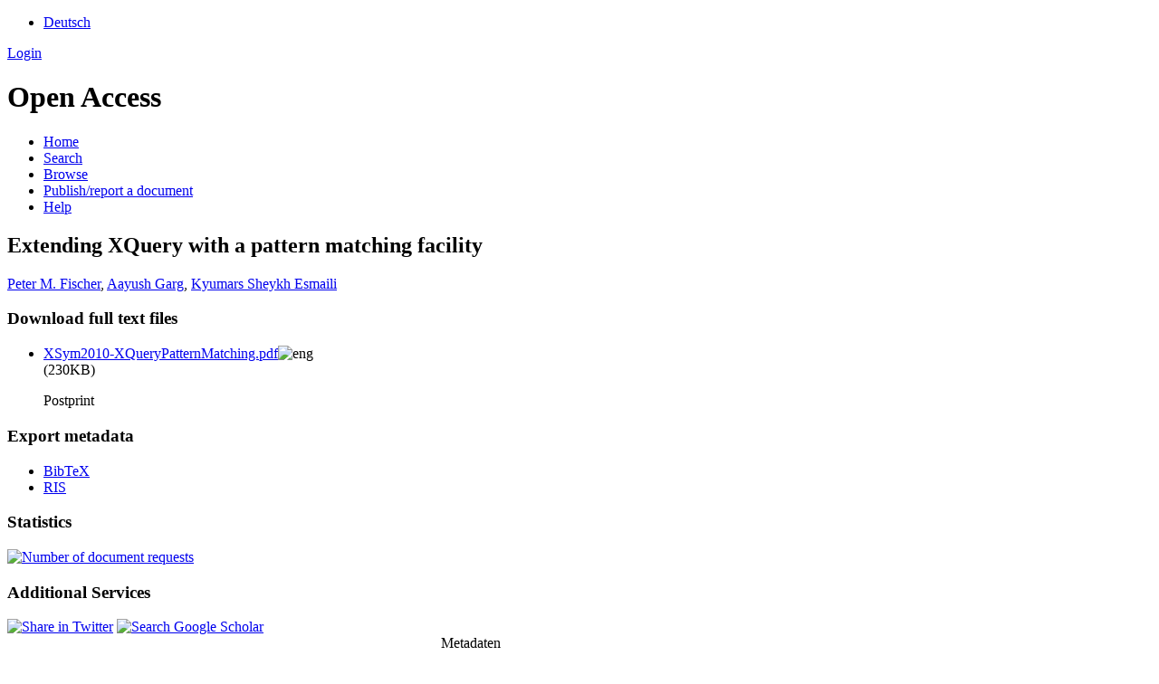

--- FILE ---
content_type: text/html; charset=UTF-8
request_url: https://opus.bibliothek.uni-augsburg.de/opus4/frontdoor/index/index/docId/60278
body_size: 3533
content:

<!DOCTYPE html PUBLIC "-//W3C//DTD XHTML+RDFa 1.0//EN" "http://www.w3.org/MarkUp/DTD/xhtml-rdfa-1.dtd">
<html xmlns="http://www.w3.org/1999/xhtml" xml:lang="en" lang="en" dir="ltr" class="no-js">

    <head>
        <meta http-equiv="Content-Language" content="en" />
        <meta http-equiv="Content-Type" content="text/html; charset=UTF-8" />
        <meta name="Opus-Version" content="4.8.0.19" />
        <meta http-equiv="Last-Modified" content="Fri, 31 Oct 2025 14:47:59 +0100" />
        <meta name="DC.creator" content="Fischer, Peter M." />
        <meta name="citation_author" content="Fischer, Peter M." />
        <meta name="author" content="Fischer, Peter M." />
        <meta name="DC.creator" content="Garg, Aayush" />
        <meta name="citation_author" content="Garg, Aayush" />
        <meta name="author" content="Garg, Aayush" />
        <meta name="DC.creator" content="Sheykh Esmaili, Kyumars" />
        <meta name="citation_author" content="Sheykh Esmaili, Kyumars" />
        <meta name="author" content="Sheykh Esmaili, Kyumars" />
        <meta name="DC.date" content="2010" />
        <meta name="DC.issued" content="2010" />
        <meta name="citation_date" content="2010" />
        <meta name="citation_publication_date" content="2010" />
        <meta name="DC.title" content="Extending XQuery with a pattern matching facility" lang="en" />
        <meta name="citation_title" content="Extending XQuery with a pattern matching facility" lang="en" />
        <meta name="title" content="Extending XQuery with a pattern matching facility" lang="en" />
        <meta name="DC.publisher" content="Springer" />
        <meta name="citation_publisher" content="Springer" />
        <meta name="DC.relation.ispartof" content="Lecture Notes in Computer Science" />
        <meta name="citation_journal_title" content="Lecture Notes in Computer Science" />
        <meta name="DC.citation.volume" content="6309" />
        <meta name="citation_volume" content="6309" />
        <meta name="DC.citation.spage" content="48" />
        <meta name="citation_firstpage" content="48" />
        <meta name="DC.citation.epage" content="57" />
        <meta name="citation_lastpage" content="57" />
        <meta name="DC.identifier" content="10.1007/978-3-642-15684-7_5" />
        <meta name="citation_doi" content="10.1007/978-3-642-15684-7_5" />
        <meta name="DC.identifier" content="0302-9743" />
        <meta name="citation_issn" content="0302-9743" />
        <meta name="DC.identifier" content="1611-3349" />
        <meta name="citation_issn" content="1611-3349" />
        <meta name="DC.identifier" content="9783642156830" />
        <meta name="citation_isbn" content="9783642156830" />
        <meta name="DC.identifier" content="9783642156847" />
        <meta name="citation_isbn" content="9783642156847" />
        <meta name="DC.language" content="eng" />
        <meta name="citation_language" content="eng" />
        <meta name="DC.identifier" content="https://opus.bibliothek.uni-augsburg.de/opus4/files/60278/XSym2010-XQueryPatternMatching.pdf" />
        <meta name="citation_pdf_url" content="https://opus.bibliothek.uni-augsburg.de/opus4/files/60278/XSym2010-XQueryPatternMatching.pdf" />
        <meta name="DC.identifier" content="https://opus.bibliothek.uni-augsburg.de/opus4/frontdoor/index/index/docId/60278" />
        <meta name="citation_abstract_html_url" content="https://opus.bibliothek.uni-augsburg.de/opus4/frontdoor/index/index/docId/60278" />
        <meta name="DC.identifier" content="urn:nbn:de:bvb:384-opus4-602784" />
        <meta name="DC.identifier" content="https://nbn-resolving.org/urn:nbn:de:bvb:384-opus4-602784" />
        <meta name="DC.rights" content="https://www.uni-augsburg.de/de/organisation/bibliothek/publizieren-zitieren-archivieren/publiz/" />
        <title>OPUS 4 | Extending XQuery with a pattern matching facility</title>
        <link href="/opus4/layouts/uba/fontawesome/css/fontawesome.min.css" media="screen" rel="stylesheet" type="text/css" />
        <link href="/opus4/layouts/uba/fontawesome/css/solid.css" media="screen" rel="stylesheet" type="text/css" />
        <link href="/opus4/assets/jqueryui/themes/base/jquery-ui.css" media="screen" rel="stylesheet" type="text/css" />
        <link href="/opus4/layouts/uba/css/opus.css" media="screen,print" rel="stylesheet" type="text/css" />
        <link href="/opus4/layouts/uba/css/admin.css" media="screen,print" rel="stylesheet" type="text/css" />
        <link href="/opus4/layouts/uba/css/print.css" media="print" rel="stylesheet" type="text/css" />
        <link href="/opus4/layouts/uba/css/doi-import.css" media="screen" rel="stylesheet" type="text/css" />
        <link href="/opus4/layouts/uba/css/custom.css" media="screen" rel="stylesheet" type="text/css" />
        <link href="/opus4/layouts/uba/img/logo/favicon.ico" rel="shortcut icon" type="image/x-icon" />
        <link href="https://opus.bibliothek.uni-augsburg.de/opus4/solrsearch/opensearch" rel="search" type="application/opensearchdescription+xml" title="OPUS 4 Search" />

        <script type="text/javascript">
        //<![CDATA[
            window.opusBaseUrl = 'https://opus.bibliothek.uni-augsburg.de/opus4';
        //]]>
        </script>

        <script type="text/javascript" src="/opus4/assets/jquery/jquery.js"></script>
        <script type="text/javascript" src="/opus4/assets/jqueryui/jquery-ui.js"></script>
        <script type="text/javascript" src="/opus4/layouts/uba/js/searchutil.js"></script>
        <script type="text/javascript" src="/opus4/layouts/uba/js/frontdoorutil.js"></script>
        <script type="text/javascript" src="/opus4/layouts/uba/js/submit.js"></script>
    <!--[if IE 6]>
        <link rel="stylesheet" type="text/css" href="/opus4/layouts/uba/css/opus-ie.css" />
        <![endif]-->

        <!--[if lt IE 9]>
        <link rel="stylesheet" type="text/css" href="/opus4/layouts/uba/css/opus-ie-7.css" />
        <![endif]-->
        <script type="text/javascript">
        </script>
    </head>

    <body>
        <div id="container">
            <div id="top-header">
                <div class="wrapper">
                                            <ul id="lang-switch" class="nav" title="Choose your language">
                                                            <li class="first"><a href="/opus4/home/index/language/language/de/rmodule/frontdoor/rcontroller/index/raction/index/docId/60278" title="Deutsch">Deutsch</a></li>
                                                    </ul>
                                        <div id="login-bar" class="nav"><a rel="nofollow" href="/opus4/auth/login/docId/60278/rmodule/frontdoor/rcontroller/index/raction/index">Login</a></div>
                </div>
                            </div>

            <div id="header">
                <div class="wrapper">
                    <h1 id="logo">
                        <a href="https://www.uni-augsburg.de/de/organisation/bibliothek/" title="Home"></a>
                        <span class="openaccess-logo">Open Access</span>
                    </h1>
                    <ul id="primary-nav" class="nav">
                                                                    <li id="primary-nav-home" class="first">
                            <a href="/opus4/home" title="Home">
                                                                    <span>Home</span>
                                                            </a>
                        </li>
                                                                    <li id="primary-nav-search" class="icon">
                            <a href="/opus4/solrsearch" title="Search">
                                                                    <span>Search</span>
                                                            </a>
                        </li>
                                                                    <li id="primary-nav-browsing" class="icon">
                            <a href="/opus4/solrsearch/browse" title="Browse">
                                                                    <span>Browse</span>
                                                            </a>
                        </li>
                                                                    <li id="primary-nav-publish" class="icon">
                            <a href="/opus4/publish" title="Publish/report a document">
                                                                    <span>Publish/report a document</span>
                                                            </a>
                        </li>
                                                                    <li id="primary-nav-help" class="last">
                            <a href="/opus4/home/index/help" title="Help">
                                                                    <span>Help</span>
                                                            </a>
                        </li>
                                        </ul>
                </div>
            </div>

                        <div id="content" class="opus  frontdoor frontdoor ">

                                    
                    
                    <div class="wrapper">
                        
<div class="frontdoor">

    <div about="Extending XQuery with a pattern matching facility"><div id="titlemain-wrapper"><h2 class="titlemain" lang="en">Extending XQuery with a pattern matching facility</h2></div><div id="result-data"><div id="author"><p><a href="/opus4/solrsearch/index/search/searchtype/authorsearch/author/Peter+M.+Fischer" title="Search for other publications by this author">Peter M. Fischer</a>, <a href="/opus4/solrsearch/index/search/searchtype/authorsearch/author/Aayush+Garg" title="Search for other publications by this author">Aayush Garg</a>, <a href="/opus4/solrsearch/index/search/searchtype/authorsearch/author/Kyumars+Sheykh+Esmaili" title="Search for other publications by this author">Kyumars Sheykh Esmaili</a></p></div><div id="abstract"><ul/></div></div><div id="services" class="services-menu"><div id="download-fulltext" class="services"><h3>Download full text files</h3><ul><li><div class="accessible-file" title="Download file XSym2010-XQueryPatternMatching.pdf (application/pdf)"><a class="application_pdf" href="/opus4/files/60278/XSym2010-XQueryPatternMatching.pdf">XSym2010-XQueryPatternMatching.pdf</a><img width="16" height="11" src="/opus4/img/lang/eng.png" class="file-language eng" alt="eng"/><div class="file-size">(230KB)</div></div><p>Postprint</p></li></ul></div><div id="export" class="services"><h3>Export metadata</h3><ul><li><a href="/opus4/citationExport/index/download/docId/60278/output/bibtex" title="Export BibTeX" class="export bibtex">BibTeX</a></li><li><a href="/opus4/citationExport/index/download/docId/60278/output/ris" title="Export RIS" class="export ris">RIS</a></li></ul></div><div id="additional-services" class="services"><h3>Statistics</h3><div><a href="/opus4/statistic/index/index/docId/60278"><img src="/opus4/layouts/uba/img/statistik.png" name="Number of document requests" title="Number of document requests" alt="Number of document requests"/></a></div></div><div id="additional-services" class="services"><h3>Additional Services</h3><div><a href="http://twitter.com/share?url=https://opus.bibliothek.uni-augsburg.de/opus4/frontdoor/index/index/docId/60278"><img src="/opus4/layouts/uba/img/twitter.png" name="Share in Twitter" title="Share in Twitter" alt="Share in Twitter"/></a> <a href="http://scholar.google.de/scholar?hl=en&amp;q=&quot;Extending XQuery with a pattern matching facility&quot;&amp;as_sauthors=Peter M.+Fischer&amp;as_sauthors=Aayush+Garg&amp;as_sauthors=Kyumars+Sheykh Esmaili&amp;as_ylo=2010&amp;as_yhi=2010"><img src="/opus4/layouts/uba/img/google_scholar.jpg" title="Search Google Scholar" alt="Search Google Scholar"/></a> </div></div></div><table class="result-data frontdoordata"><caption>Metadaten</caption><colgroup class="angaben"><col class="name"/></colgroup><tr><th class="name">Author:</th><td><a href="/opus4/solrsearch/index/search/searchtype/authorsearch/author/Peter+M.+Fischer" title="Search for other publications by this author">Peter M. Fischer</a><a href="https://d-nb.info/gnd/1161858261" class="gnd-link" title="GND record" target="_blank">GND</a>, <a href="/opus4/solrsearch/index/search/searchtype/authorsearch/author/Aayush+Garg" title="Search for other publications by this author">Aayush Garg</a>, <a href="/opus4/solrsearch/index/search/searchtype/authorsearch/author/Kyumars+Sheykh+Esmaili" title="Search for other publications by this author">Kyumars Sheykh Esmaili</a></td></tr><tr><th class="name">URN:</th><td><a href="https://nbn-resolving.org/urn:nbn:de:bvb:384-opus4-602784">urn:nbn:de:bvb:384-opus4-602784</a></td></tr><tr><th class="name">Frontdoor URL</th><td><a href="/opus4/60278">https://opus.bibliothek.uni-augsburg.de/opus4/60278</a></td></tr><tr><th class="name">ISBN:</th><td>9783642156830<a href="https://opac.bibliothek.uni-augsburg.de/TouchPoint/start.do?View=uba&amp;Language=de&amp;MediaQuery=490=%229783642156830%22%20IN%20[2]" class="opac-link" title="Search in Augsburg University library catalogue" target="_blank">OPAC</a></td></tr><tr><th class="name">ISBN:</th><td>9783642156847<a href="https://opac.bibliothek.uni-augsburg.de/TouchPoint/start.do?View=uba&amp;Language=de&amp;MediaQuery=490=%229783642156847%22%20IN%20[2]" class="opac-link" title="Search in Augsburg University library catalogue" target="_blank">OPAC</a></td></tr><tr><th class="name">ISSN:</th><td>0302-9743<a href="https://opac.bibliothek.uni-augsburg.de/TouchPoint/start.do?View=uba&amp;Language=de&amp;MediaQuery=490=%220302-9743%22%20IN%20[2]" class="opac-link" title="Search in Augsburg University library catalogue" target="_blank">OPAC</a></td></tr><tr><th class="name">ISSN:</th><td>1611-3349<a href="https://opac.bibliothek.uni-augsburg.de/TouchPoint/start.do?View=uba&amp;Language=de&amp;MediaQuery=490=%221611-3349%22%20IN%20[2]" class="opac-link" title="Search in Augsburg University library catalogue" target="_blank">OPAC</a></td></tr><tr><th class="name">Parent Title (English):</th><td class="titleparent" lang="en">Lecture Notes in Computer Science</td></tr><tr><th class="name">Publisher:</th><td>Springer</td></tr><tr><th class="name">Place of publication:</th><td>Berlin</td></tr><tr><th class="name">Type:</th><td>Article</td></tr><tr><th class="name">Language:</th><td>English</td></tr><tr><th class="name">Year of first Publication:</th><td>2010</td></tr><tr><th class="name">Publishing Institution:</th><td>Universität Augsburg</td></tr><tr><th class="name">Release Date:</th><td>2019/09/05</td></tr><tr><th class="name">Volume:</th><td>6309</td></tr><tr><th class="name">First Page:</th><td>48</td></tr><tr><th class="name">Last Page:</th><td>57</td></tr><tr><th class="name">DOI:</th><td><a href="https://doi.org/10.1007/978-3-642-15684-7_5">https://doi.org/10.1007/978-3-642-15684-7_5</a></td></tr><tr><th class="name">Institutes:</th><td><a href="/opus4/solrsearch/index/search/searchtype/collection/id/16479" title="Show all entries in this collection">Fakultät für Angewandte Informatik</a></td></tr><tr><th class="name"/><td><a href="/opus4/solrsearch/index/search/searchtype/collection/id/16517" title="Show all entries in this collection">Fakultät für Angewandte Informatik / Institut für Informatik</a></td></tr><tr><th class="name"/><td><a href="/opus4/solrsearch/index/search/searchtype/collection/id/17098" title="Show all entries in this collection">Fakultät für Angewandte Informatik / Institut für Informatik / Lehrstuhl für Datenbanken und Informationssysteme</a></td></tr><tr><th class="name">Dewey Decimal Classification:</th><td><a href="/opus4/solrsearch/index/search/searchtype/collection/id/116" title="Show all entries in this collection">0 Informatik, Informationswissenschaft, allgemeine Werke / 00 Informatik, Wissen, Systeme / 004 Datenverarbeitung; Informatik</a></td></tr><tr><th class="name">Licence (German):</th><td><img alt="License Logo" class="frontdoor-metadata-license-logo" src="https://assets.uni-augsburg.de/media/filer_public/49/26/4926f79a-4302-484f-bdea-b8c51b048626/opus_siegel.jpg" title="https://www.uni-augsburg.de/de/organisation/bibliothek/publizieren-zitieren-archivieren/publiz/"/><a href="/opus4/default/license/index/licId/10">Deutsches Urheberrecht</a></td></tr></table></div>

</div>                    </div>
                            </div>

            <div id="page-footer">
                <div class="wrapper">
                    <p id="logo-wrapper"><a href="http://www.kobv.de/opus4/" title="Opus4 Website"><img src="/opus4/layouts/uba/img/logo/logo_small.gif" alt="OPUS4 Logo" title="" width="69" height="29" /></a></p>
                    <ul id="secondary-nav" class="nav">
                        <li class="first"><a href="/opus4/home/index/contact">Contact</a></li>
                        <li><a href="/opus4/home/index/imprint">Imprint</a></li>
                        <li class="last"><a href="/opus4/crawlers/sitelinks">Sitelinks</a></li>
                    </ul>
                </div>
            </div>
        </div>

        

    </body>
</html>
